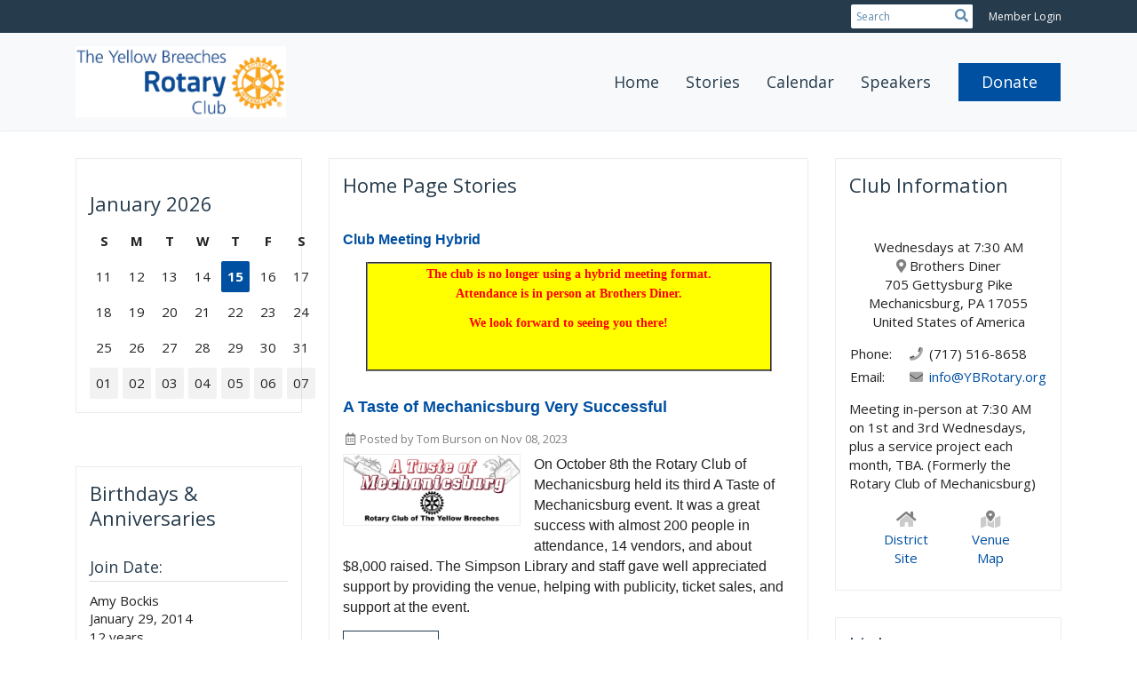

--- FILE ---
content_type: text/html
request_url: https://ybrotary.org/
body_size: 11941
content:
<!DOCTYPE html>
<html xmlns="http://www.w3.org/1999/xhtml" lang="en-us">


<head>
    <title>
    Home Page | The Yellow Breeches Rotary Club
</title>

<base href="https://ybrotary.org/" id="baseHref" />
<link rel="canonical" href="https://ybrotary.org" >
<meta charset="UTF-8">
<meta name="viewport" content="width=device-width, initial-scale=1">

<link href="https://globalassets.clubrunner.ca" rel="preconnect">
<link href="https://fonts.gstatic.com" rel="preconnect" crossorigin>
<link href="https://connect.facebook.net" rel="preconnect" crossorigin>
<link rel="shortcut icon" href='https://clubrunner.blob.core.windows.net/00000010918/Favicon/favicon.ico?time=639041368244687517' />
<link rel="apple-touch-icon" sizes="57x57" href='https://clubrunner.blob.core.windows.net/00000000000/macIcon.png' />
<link rel="apple-touch-icon" sizes="114x114" href='https://clubrunner.blob.core.windows.net/00000000000/macIcon.png' />
<link rel="apple-touch-icon" sizes="72x72" href='https://clubrunner.blob.core.windows.net/00000000000/macIcon.png' />
<link rel="apple-touch-icon" sizes="144x144" href='https://clubrunner.blob.core.windows.net/00000000000/macIcon.png' />
<meta name="keywords" content="Rotary Club Mechanicsburg
Service Volunteer Community
Yellow Breeches
">

    <script type="text/javascript" src="https://globalassets.clubrunner.ca/scripts/ajax/libs/jquery/3.5.1/jquery-3.5.1.min.js?_=639011444009302786"></script>
    <script type="text/javascript" src="https://globalassets.clubrunner.ca/scripts/jquery-migrate/jquery-migrate-3.3.2.min.js?_=639011444009302786"></script>
    <script type="text/javascript" src="https://globalassets.clubrunner.ca/scripts/maskedinput/1.4.1/jquery.maskedinput.min.js?_=639011444009302786"></script>
    <script type="text/javascript" src="https://globalassets.clubrunner.ca/scripts/ajax/libs/jqueryui/1.12.1/jquery-ui.min.js?_=639011444009302786"></script>
    <script type="text/javascript" src="https://globalassets.clubrunner.ca/scripts/ajax/jquery.validate/1.13.1/jquery.validate.min.js?_=639011444009302786"></script>
<script type="text/javascript" src="https://globalassets.clubrunner.ca/scripts/ajax/mvc/4.0/jquery.validate.unobtrusive.min.js?_=639011444009302786"></script>
<script type="text/javascript" src="https://globalassets.clubrunner.ca/scripts/ie7json.min.js?_=639011444009302786" defer></script>
<script type="text/javascript" src="https://globalassets.clubrunner.ca/scripts/lazyload/lazyimage.min.js?_=639011444009302786" async></script>
<script type="text/javascript" src="https://globalassets.clubrunner.ca/scripts/ajax/libs/jquery.imagesloaded/4.1.2/imagesloaded.pkgd.min.js?_=639011444009302786"></script>
<link type="text/css" rel="stylesheet" href="https://globalassets.clubrunner.ca/scripts/fontawesome/latest/all.min.css?_=639011444009302786" media="print" onload="this.media='all'" />
<link type="text/css" rel="stylesheet" href="https://globalassets.clubrunner.ca/css/jquery/ui/1.12.1/themes/smoothness/jquery-ui.min.css?_=639011444009302786" media="print" onload="this.media='all'" />
     <link type="text/css" rel="stylesheet" href="https://globalassets.clubrunner.ca/templates/Portal-B2/VisionFloating/S3-SteelBlueAzure.dev.min.css?_=639011444009302786" />
    <link type="text/css" rel="stylesheet" href="https://globalassets.clubrunner.ca/templates/Portal-B2/VisionFloating/VisionFloating-media.min.css?_=639011444009302786" media="print" onload="this.media='all'" />
        <link type="text/css" rel="stylesheet" href="https://clubrunner.blob.core.windows.net/00000010918/en-us/css/bannerfix.css" />
        <link type="text/css" rel="stylesheet" href="https://clubrunner.blob.core.windows.net/00000010918/en-us/css/storylist-thumbnail.css" />
    <script type="text/javascript" src="https://globalassets.clubrunner.ca/scripts/bootstrap/3.4.1/bootstrap.min.js?_=639011444009302786"></script>
<script type="text/javascript" src="https://globalassets.clubrunner.ca/scripts/bootstrap/custom/message.tooltip.progress.min.js?_=639011444009302786" async></script>
    <script type="text/javascript" src="https://globalassets.clubrunner.ca/scripts/forms/forms.v2.min.js?_=639011444009302786" defer></script>
<script type="text/javascript" src="https://globalassets.clubrunner.ca/scripts/navbar/navbar.all.min.js?_=639011444009302786" async></script>
<script type="text/javascript" src="https://globalassets.clubrunner.ca/scripts/back.top.min.js?_=639011444009302786" defer></script>

     <script charset="utf-8" src="https://cdn.iframe.ly/embed.js?key=a28323fa94041abe8f6ae06645b5c3e1"></script>




    <script type="text/plain" data-category="functionality">        
        var appInsights=window.appInsights||function(a){
            function b(a){c[a]=function(){var b=arguments;c.queue.push(function(){c[a].apply(c,b)})}}var c={config:a},d=document,e=window;setTimeout(function(){var b=d.createElement("script");b.src=a.url||"https://az416426.vo.msecnd.net/scripts/a/ai.0.js",d.getElementsByTagName("script")[0].parentNode.appendChild(b)});try{c.cookie=d.cookie}catch(a){}c.queue=[];for(var f=["Event","Exception","Metric","PageView","Trace","Dependency"];f.length;)b("track"+f.pop());if(b("setAuthenticatedUserContext"),b("clearAuthenticatedUserContext"),b("startTrackEvent"),b("stopTrackEvent"),b("startTrackPage"),b("stopTrackPage"),b("flush"),!a.disableExceptionTracking){f="onerror",b("_"+f);var g=e[f];e[f]=function(a,b,d,e,h){var i=g&&g(a,b,d,e,h);return!0!==i&&c["_"+f](a,b,d,e,h),i}}return c
        }({
            instrumentationKey: "a70b77a5-af81-485f-9e2b-986a6d0efdf2"
        });

        window.appInsights=appInsights,appInsights.queue&&0===appInsights.queue.length&&appInsights.trackPageView();
    </script>



            <script type="text/plain" data-category="analytics">
                //_gaq.push(['_setAccount', 'UA-20854735-16']);
                //_gaq.push(['_trackPageview']);
                
                var _gaq = _gaq || [];
                _gaq.push(['b._setAccount', 'G-0H8J12K2ER']);
                _gaq.push(['b._trackPageview']);
                $(function ()
                {
                    var ga = document.createElement('script');
                    ga.type = 'text/javascript';
                    ga.async = true;
                    ga.src = ('https:' == document.location.protocol ? 'https://ssl' : 'http://www') + '.google-analytics.com/ga.js';
                    var s = document.getElementsByTagName('script')[0];
                    s.parentNode.insertBefore(ga, s);
                });                
            </script>




    <link rel="stylesheet" href="https://globalassets.clubrunner.ca/scripts/cookieconsent-3.0.1/dist/cookieconsent.css?_=639011444009302786">

<script type="text/javascript" src='https://globalassets.clubrunner.ca/scripts/cookieconsent-3.0.1/dist/cookieconsent.umd.js?_=639011444009302786' async></script>

<script type="text/javascript">
    function clearAllCookies() {
        var cookies = document.cookie.split("; ");
        for (var c = 0; c < cookies.length; c++) {
            var d = window.location.hostname.split(".");
            while (d.length > 0) {
                var cookieBase = encodeURIComponent(cookies[c].split(";")[0].split("=")[0]) + '=; expires=Thu, 01-Jan-1970 00:00:01 GMT; domain=' + d.join('.') + ' ;path=';
                var p = location.pathname.split('/');
                document.cookie = cookieBase + '/';
                while (p.length > 0) {
                    document.cookie = cookieBase + p.join('/');
                    p.pop();
                };
                d.shift();
            }
        }
    }

    function getRootDomain() {
        const hostname = window.location.hostname;

        // Split the hostname into parts
        const parts = hostname.split('.').reverse();

        // If the hostname has at least two parts (e.g., "sub.example.com"),
        // return the top-level domain and the second-level domain
        if (parts.length >= 2) {
            let domain = parts[1] + '.' + parts[0]; // "example.com"

            // Handle cases with country code top-level domains (e.g., "example.co.uk")
            if (parts.length > 2 && parts[0].length === 2 && parts[1].length === 2) {
                domain = parts[2] + '.' + parts[1] + '.' + parts[0]; // "example.co.uk"
            }

            return domain;
        }

        // If the hostname doesn't have multiple parts, return it as is (e.g., "localhost")
        return hostname;
    }




            window.addEventListener("load", function () {
                // Check if the 'cc_cookie' exists
                if (!document.cookie.split(';').some((item) => item.trim().startsWith('cc_cookie'))) {
                    // Clear all cookies if 'cc_cookie' is not found
                    clearAllCookies();
                }


                CookieConsent.run({
                    guiOptions: {
                        consentModal: {
                            layout: 'box wide',
                            position: 'bottom left',
                            flipButtons: true,
                        }
                    },

                    cookie: {
                        name: 'cc_cookie',
                        domain: 'ybrotary.org' != '' ? 'ybrotary.org' : getRootDomain(),
                        path: '/',
                    },

                    onFirstConsent: onFirstConsent,
                    onConsent: onConsent,
                    onChange: onConsentChange,

                    revision: 0, // increment this number to force showing the consent modal again

                    categories: {
                        necessary: {
                            enabled: true,  // this category is enabled by default
                            readOnly: true  // this category cannot be disabled
                        },
                        functionality: {
                            enabled: false,    //To be in compliance we need to let the pre ticked off for non necessary cookies.
                            readOnly: false,
                            autoClear: {
                                cookies: [
                                    {
                                        name: 'ai_session',   // string: exact cookie name
                                    },
                                    {
                                        name: 'ai_session',   // string: exact cookie name
                                        domain: 'clubrunner.ca'
                                    },
                                    {
                                        name: 'ai_session',   // string: exact cookie name
                                        domain: 'membernova.com'
                                    },
                                    {
                                        name: 'ai_user',   // string: exact cookie name
                                    },
                                    {
                                        name: 'ai_user',   // string: exact cookie name
                                        domain: 'clubrunner.ca'
                                    },
                                    {
                                        name: 'ai_user',   // string: exact cookie name
                                        domain: 'membernova.com'
                                    },                                    
                                    {
                                        name: /^__unam/,   // regex: match all cookies starting with '_unam'                                        
                                    },
                                    {
                                        name: /^__unam/,   // regex: match all cookies starting with '_unam'
                                        domain: 'clubrunner.ca'
                                    },
                                    {
                                        name: /^__unam/,   // regex: match all cookies starting with '_unam'
                                        domain: 'membernova.com'
                                    },
                                ]
                            },
                        },
                        analytics: {
                            enabled: false,    //To be in compliance we need to let the pre ticked off for non necessary cookies.
                            //AutoClear just clear the cookies when user change the preferences, it doesnt control it automatically
                            autoClear: {
                                cookies: [
                                    // clear analytics cookies from top-level domain
                                    {
                                        name: /^_ga/,   // regex: match all cookies starting with '_ga'
                                        domain: 'clubrunner.ca'
                                    },
                                    {
                                        name: '_gid',   // string: exact cookie name
                                        domain: 'clubrunner.ca'
                                    },
                                    {
                                        name: /^_ga/,   // regex: match all cookies starting with '_ga'
                                        domain: 'membernova.com'
                                    },
                                    {
                                        name: '_gid',   // string: exact cookie name
                                        domain: 'membernova.com'
                                    },
                                    // clear analytics cookies from current subdomain
                                    {
                                        name: /^_ga/,   // regex: match all cookies starting with '_ga'                                        
                                    },
                                    {
                                        name: '_gid',   // string: exact cookie name                                        
                                    },
                                ]
                            },                           
                        },
                        advertising: {
                            enabled: false, //To be in compliance we need to let the pre ticked off for non necessary cookies.
                            readOnly: false
                        }
                    },

                    language: {
                        default: 'en',
                        translations: {
                            en: {
                                consentModal: {
                                    title: 'We Use Cookies',
                                    description: "We use cookies to improve your browsing experience, secure our platform, and analyze our traffic. For more information about what cookies we use and how, please review our <a href='http://ybrotary.org/cookie-policy'>Cookie Policy</a>. <br> {{revisionMessage}}",
                                    revisionMessage: 'We have updated our cookie policy. Please review the changes before continuing.', //This message will be shown when the revision is increased and the modal is displayed again
                                    acceptAllBtn: 'Accept All',
                                    acceptNecessaryBtn: 'Reject All',
                                    showPreferencesBtn: 'Manage Preferences',
                                    footer: `
                                        <a href='http://ybrotary.org/privacy-policy'>Privacy Statement</a>
                                        <a href='http://ybrotary.org/cookie-policy'>Cookie Policy</a>
                                    `
                                },
                                preferencesModal: {
                                    title: 'Manage Cookie Preferences',                                    
                                    acceptAllBtn: 'Accept All',
                                    acceptNecessaryBtn: 'Reject All',
                                    savePreferencesBtn: 'Save Preferences',
                                    closeIconLabel: 'Close',
                                    sections: [
                                        {
                                            title: 'Cookie Usage',
                                            description: 'We use cookies to optimize your experience, personalize content, and gather data to improve performance.'
                                        },
                                        {
                                            title: 'Strictly Necessary Cookies',
                                            description: 'These cookies are essential for the proper functioning of the website and cannot be disabled.',                                            
                                            linkedCategory: 'necessary'
                                        },
                                        {
                                            title: 'Functionality Cookies',
                                            description: 'These cookies collect information to enable enhanced functionality and personalization on our website. Without them, some or all services may not function properly. All of the data is anonymized and cannot be used to identify you.',
                                            linkedCategory: 'functionality'
                                        },
                                        {
                                            title: 'Performance &amp; Analytics Cookies',
                                            description: 'These cookies collect information about how you use our website so that we may improve the performance and track engagement. All of the data is anonymized and cannot be used to identify you.',
                                            linkedCategory: 'analytics'
                                        },
                                        {
                                            title: 'Advertisement Cookies',
                                            description: 'These cookies are used to provide visitors with customized advertisements based on the pages you visited previously and to analyze the effectiveness of the ad campaigns.',
                                            linkedCategory: 'advertising'
                                        },
                                        {
                                            title: 'Understanding Your Cookie Preferences',
                                            description: "If you have questions about your options or you need more information, please visit our <a href='http://ybrotary.org/cookie-policy'>Cookie Policy</a>."
                                        }
                                    ]
                                }
                            }
                        }
                    }
                });

            });

            function onFirstConsent() {                
                updateGtmGaConsent();
                updateUserConsent();
            }

            function onConsentChange() {                
                updateGtmGaConsent();
                updateUserConsent();
            }

            function onConsent() {
                //Attention this function is triggered every page load, if you want to get the consent when the user accept or revoked the cookies you have to use onConsentChange                
            }

            function updateGtmGaConsent() {               
                //TODO: Implement the logic to update the google tag manager consent

                //This was a test but it's not working 
                // let preferences = {
                //     analytics_storage: "denied",
                //     ad_storage: "denied",
                //     ad_user_data: "denied",
                //     ad_personalization: "denied"
                // };


                // CookieConsent.getUserPreferences().acceptedCategories.forEach(category => {
                //     if (category === 'analytics') {
                //         preferences.analytics_storage = "granted";
                //     }
                //     if (category === 'advertising') {
                //         preferences.ad_storage = "granted";
                //         preferences.ad_user_data = "granted";
                //         preferences.ad_personalization = "granted";
                //     }
                // });

                // if (preferences) {
                //     setTimeout(function () {
                        
                //         window.dataLayer = window.dataLayer || [];

                //         function gtag() {
                //             window.dataLayer.push(arguments);
                //         }

                //         gtag("consent", "update", preferences);

                //         console.log("gtag sent!");

                //         setTimeout(function () {
                //             window.location.reload();
                //         }, 1000);

                //     }, 1000);                 
                // }
            }

            function updateUserConsent(cookieConsent) {
                // Retrieve all the fields
                const cookie = CookieConsent.getCookie();
                const preferences = CookieConsent.getUserPreferences();

                // Prepare the content
                const userConsent = {
                    consentId: cookie.consentId,
                    revision: cookie.revision,
                    acceptType: preferences.acceptType,
                    acceptedCategories: preferences.acceptedCategories,
                    rejectedCategories: preferences.rejectedCategories
                };

                // Send the data to backend                
                fetch('/10918/cookie-policy/log', {
                    method: 'POST',
                    headers: {
                        'Content-Type': 'application/json'
                    },
                    body: JSON.stringify(userConsent)
                });

            }
        </script>

    
</head>

<body id="bodyContent">
    

    
<div id="fb-root"></div>

    <script>
              document.addEventListener('DOMContentLoaded', function () 
              {
                  document.querySelectorAll('fb\\:like, .fb-like, .fb_iframe_widget').forEach(el => el.style.display = 'none');
              });
    </script>
    <script type="text/plain" data-category="functionality">
        (function (d, s, id) {
        var js, fjs = d.getElementsByTagName(s)[0];
        if (d.getElementById(id)) return;
        js = d.createElement(s); js.id = id;
        js.src = "https://connect.facebook.net/en_US/all.js#xfbml=1";
        fjs.parentNode.insertBefore(js, fjs);
        } (document, 'script', 'facebook-jssdk'));
    </script>


        <div class="navbar-fixed-top float-menu">

            

    <div class="login-band">
        <div class="container">
            <div class="loginbar">
                


                <div class="login-area">
                    
    <div class="input-group search-bar">
        <span class="input-group-addon">
            <a onclick="doSearch()"><i class="fas fa-search"></i></a>
        </span>
        <input id="searchString" type="search" class="field-control search-string" placeholder="Search" aria-label="search">
        
    </div><!-- /input-group -->

<div class='loginArea2'>
    <div class="loginArea3">

            <span class="logout-link">
                <a href="https://portal.clubrunner.ca/10918/User/Login?OriginalUrl=zmO8jZrdknXBt0O/lPN2CT1rBzoL4uBU3cmj+4+v63N7iJBmgLL90n3zoLsvzPOP">Member Login</a>
            </span>
    </div>
</div>

<script type="text/javascript">

    $(function () {
        $("#searchString").keyup(function (event) {
            if (event.keyCode == 13) {
                doSearch();
            }
        });
    });


    function doSearch() {
        var searchString = $("#searchString").val();

        searchString = replaceAll(searchString, ".", "-~0-");
        searchString = replaceAll(searchString, "%", "-~1-");
        searchString = replaceAll(searchString, "?", "-~2-");
        searchString = replaceAll(searchString, ":", "-~3-");
        searchString = replaceAll(searchString, "/", "-~4-");
        searchString = replaceAll(searchString, "+", "-~5-");
        searchString = replaceAll(searchString, "*", "-~6-");
        searchString = replaceAll(searchString, "&", "-~7-");
        searchString = replaceAll(searchString, "\"", "-~8-");

        searchString = encodeURIComponent(searchString);
        console.log(searchString);
        var redirectUrl = $('#baseHref').attr("href") + "Search/" + searchString;

        console.log(redirectUrl);

        window.location.href = redirectUrl;
    }

    //	function replaceAll(str, find, replace) {
    //	    return str.replace(new RegExp(find, 'g'), replace);
    //	}

    function replaceAll(str, search, replacement) {
        return str.split(search).join(replacement);
    };

    // Search focus
    $('#searchString').on('focus', function () {
        $('.input-group-addon').addClass('focus');
        $(this).addClass('active');
    });

    $('#searchString').on('focusout', function () {
        $('.input-group-addon').removeClass('focus');
    });
</script>

                </div>

            </div>
        </div>
    </div>

<div id="TraceInfo">
    
</div>
            
                
                    


<nav class="navbar navbar-default" aria-label="page navigation">
    <div class="container float-menu-vertical-align">
        <div class="navbar-header">
            <button type="button" class="navbar-toggle" data-toggle="collapse" data-target="#navbar" aria-expanded="false" aria-controls="navbar">
                <span class="sr-only">Toggle navigation</span>
                <span class="icon-bar"></span>
                <span class="icon-bar"></span>
                <span class="icon-bar"></span>
            </button>
                <a href="" class="navbar-brand" tabindex="-1">
                            <img src="https://clubrunner.blob.core.windows.net/00000010918/ThemeLogos/en-us/LightBG_the-yellow-breeches-club-logo-2-line.jpg" alt="Yellow Breeches logo" role="img" />
                </a>
        </div>
        <div class="navbar-collapse collapse" id="navbar" aria-expanded="true">
            <ul class="nav navbar-nav">
                <li class=""><a href=" " target="_self" title="Home" class="" tabindex="0">Home</a></li><li class=""><a href="stories" target="_self" title="" class="" tabindex="0">Stories</a></li><li class=""><a href="events/calendar" target="_self" title="Calendar" class="" tabindex="0">Calendar</a></li><li class=""><a href="speakers" target="_self" title="Speakers" class="" tabindex="0">Speakers</a></li><li class=""><a href="https://www.tfec.org/funds/rotary-club-of-mechanicsburg-charitable-fund/" target="_blank" title="" class="menu-item menu-item-primary" tabindex="0">Donate</a></li>
            </ul>
        </div>
    </div>
</nav>
                

        </div>
    <main class="main-content-wrapper homepage custom-home-page">
        <div class="content-wrapper">
            
        </div>
        


<div class="HomeContentWrapper">
    
<script type="text/javascript" src="https://globalassets.clubrunner.ca/scripts/uiblock/jquery.blockUI.min.js?_=639011444009302786" async></script>

<div style="display: none;" id="blockUiMessage">
    <div id="bulletinPublishing2"><i class="fas fa-spinner fa-spin"></i></div>
</div>

<script type="text/javascript">
    // Prevent multiple submit
    var canBlock = true;
    $(function ()
    {
        $('form').submit(function()
        {
            // Don't block UI on CkEditor5 EmbedMedia form submit.
            if (this.classList.contains('ck-media-form')) {
                return;
            }
            if (!canBlock)
            {
                return true;
            }
            else
                if ($("form").valid())
                {
                    blockUi();
                    return true;
                }
                else
                {
                    return false;
                }
        });
    });


    function blockUi()
    {
        $.blockUI(
            {
                theme: true,
                title: '',
                message: $("#blockUiMessage"),
                baseZ: 2000,
                draggable: false,
                onBlock: function() {
					$(".blockPage").addClass( "" )
				}

            });
    }

    function unBlockUi()
    {
        $.unblockUI();

    }


    function setNoBlock(){
        canBlock = false;
    }

    function setBlock() {
        canBlock = true;
    }
</script>
		<div class="ThreeColumns">
    <div class="leftColumn">
        <section class="PageWidget" style="">
    <div class="boxContainer1 padding">
        <div class="boxContainer2">
            <div class="MainWidgetWrapper minicalendar">
                <div class="boxContentCon1 " style="border-left-style: solid;border-left-width: 1px;border-right-style: solid;border-right-width: 1px;border-bottom-style: solid;border-bottom-width: 1px;border-top-style: solid;border-top-width: 1px;">
                    <div style="">
                        <div class="WidgetWrapper">
                            <div id="divCalendarWrap" class="events-calendar" style="display: inherit">
        <h3>January 2026</h3>
	    <div class="mini-calendar">
            <!-- Day headers -->
		 <div class="mini-calendar__day mini-calendar__day--name">S</div>
	

		 <div class="mini-calendar__day mini-calendar__day--name">M</div>
	

		 <div class="mini-calendar__day mini-calendar__day--name">T</div>
	

		 <div class="mini-calendar__day mini-calendar__day--name">W</div>
	

		 <div class="mini-calendar__day mini-calendar__day--name">T</div>
	

		 <div class="mini-calendar__day mini-calendar__day--name">F</div>
	

		 <div class="mini-calendar__day mini-calendar__day--name">S</div>
	

            <!-- Days -->
		 <div class="mini-calendar__day ">11</div>
	

		 <div class="mini-calendar__day ">12</div>
	

		 <div class="mini-calendar__day ">13</div>
	

		 <div class="mini-calendar__day ">14</div>
	

		 <div class="mini-calendar__day mini-calendar__day--today">15</div>
	

		 <div class="mini-calendar__day ">16</div>
	

		 <div class="mini-calendar__day ">17</div>
	

		 <div class="mini-calendar__day ">18</div>
	

		 <div class="mini-calendar__day ">19</div>
	

		 <div class="mini-calendar__day ">20</div>
	

		 <div class="mini-calendar__day ">21</div>
	

		 <div class="mini-calendar__day ">22</div>
	

		 <div class="mini-calendar__day ">23</div>
	

		 <div class="mini-calendar__day ">24</div>
	

		 <div class="mini-calendar__day ">25</div>
	

		 <div class="mini-calendar__day ">26</div>
	

		 <div class="mini-calendar__day ">27</div>
	

		 <div class="mini-calendar__day ">28</div>
	

		 <div class="mini-calendar__day ">29</div>
	

		 <div class="mini-calendar__day ">30</div>
	

		 <div class="mini-calendar__day ">31</div>
	

		 <div class="mini-calendar__day mini-calendar__day--outside-month">01</div>
	

		 <div class="mini-calendar__day mini-calendar__day--outside-month">02</div>
	

		 <div class="mini-calendar__day mini-calendar__day--outside-month">03</div>
	

		 <div class="mini-calendar__day mini-calendar__day--outside-month">04</div>
	

		 <div class="mini-calendar__day mini-calendar__day--outside-month">05</div>
	

		 <div class="mini-calendar__day mini-calendar__day--outside-month">06</div>
	

		 <div class="mini-calendar__day mini-calendar__day--outside-month">07</div>
	

        </div>
</div>

                        </div>
                    </div>
                </div>
            </div>
        </div>
    </div>
</section><section class="PageWidget" style="">
    <div class="boxContainer1">
        <div class="boxContainer2">
            <div class="MainWidgetWrapper">
                    <div class="boxHeaderContainer1 " style="">  
                        <div class="boxHeaderContainer2" style="">
                            <div class="h2 widget-title" style=""> Birthdays & Anniversaries</div>
                        </div>
                    </div>
                <div class="boxContentCon1 " style="">
                    <div style="">
                        <div class="WidgetWrapper">
                            



    <div class="BirthdayGroupName">
        <span class="birthdayTitle">Join Date:</span>
    </div>
	<ul class="birthdayList">
		<li>
			<div class="memberfullName">Amy Bockis</div>
            <div class="memberDate">January 29, 2014</div>
            <div class="numberofYears">12 years</div>
		</li>
	</ul>

                        </div>
                    </div>
                </div>
            </div>
        </div>
    </div>
</section>
    </div>
    <div class="middleColumn">
        <section class="PageWidget" style="">
    <div class="boxContainer1">
        <div class="boxContainer2">
            <div class="MainWidgetWrapper story">
                    <div class="boxHeaderContainer1 " style="">  
                        <div class="boxHeaderContainer2" style="">
                            <div class="h2 widget-title" style=""> Home Page Stories</div>
                        </div>
                    </div>
                <div class="boxContentCon1 " style="">
                    <div style="">
                        <div class="WidgetWrapper">
                                    <article class="storyItemContainer1 firstItem">
            <div class="storyItemContainer2">
                <div class="storyItemContainer3">
                        <div class="storyHeader " style="">
                            <a href="Stories/club-meeting-hybrid"
                               style="
                        
                         "><span style="font-family:arial black,helvetica,sans-serif; font-size:16px">Club Meeting Hybrid</span></a>
                    </div>

                    <div class="storyDateAuthor">
                    </div>

                    <div class="storyBody">
                        <div class="storyBrief">
<table align="center" border="2" cellpadding="2" cellspacing="2" style="width:90%"><tbody><tr><td style="text-align: center; vertical-align: top; background-color: rgb(255, 255, 0);"><p align="center"><font color="#ff0000" face="comic sans ms, cursive"><strong style="font-size:14px">The club is no longer using a</strong><strong style="font-size:14px">&nbsp;hybrid meeting format.</strong><br /><strong style="font-size:14px">Attendance is&nbsp;</strong><span style="font-size:14px"><strong>in person</strong></span><strong style="font-size:14px">&nbsp;at Brothers Diner.</strong></font></p><p align="center"><font color="#ff0000" face="comic sans ms, cursive"><strong style="font-size:14px">We look forward to seeing you there!</strong></font></p><p align="center">&nbsp;</p></td></tr></tbody></table>                        </div>

                    </div>

                </div>
            </div>
        </article>
        <article class="storyItemaltContainer1">
            <div class="storyItemaltContainer2">
                <div class="storyItemaltContainer3">
                        <div class="storyHeader " style="">
                            <a href="Stories/a-taste-of-mechanicsburg-very-successful-1"
                               style="
                        
                         "><strong><span style="font-size:18px"><span style="font-family:arial,helvetica,sans-serif">A Taste of Mechanicsburg Very Successful</span></span></strong></a>
                    </div>

                    <div class="storyDateAuthor">
                            <div class="story-date-author">
                                <i class="far fa-calendar-alt fa-fw" aria-hidden="true"></i>
Posted by Tom Burson on Nov 08, 2023                            </div>
                    </div>

                    <div class="storyBody">
                            <div class="storyImage">
                                <a href="Stories/a-taste-of-mechanicsburg-very-successful-1"><span class="lazy-container"><img alt="" class="lazy-img" data-src="https://clubrunner.blob.core.windows.net/00000010918/thumb/Images/Logos/A-Taste-of-Mechanicsburg-logo-color1-YBRC.png" loading="lazy" src="https://clubrunner.blob.core.windows.net/00000010918/tiny/Images/Logos/A-Taste-of-Mechanicsburg-logo-color1-YBRC.png?_=638555537506481962" style="float:left;" title="" width="450px;"></img></span><span class="sr-only">A Taste of Mechanicsburg Very Successful</span></a>
                            </div>
                        <div class="storyBrief">
<div><span style="font-size:16px"><span style="font-family:arial,helvetica,sans-serif">On October 8th&nbsp;the Rotary Club of Mechanicsburg held its third A Taste of Mechanicsburg event. It was a great success with almost 200 people in attendance, 14&nbsp;vendors, and about $8,000 raised. The Simpson Library and staff gave well appreciated support by providing the venue, helping with publicity, ticket sales, and support at the event.</span></span></div>
                                        <div class="readMore">
                                            <a href="Stories/a-taste-of-mechanicsburg-very-successful-1">Read more...</a>
                                        </div>
                                                            </div>

                    </div>

                </div>
            </div>
        </article>
        <article class="storyItemContainer1">
            <div class="storyItemContainer2">
                <div class="storyItemContainer3">
                        <div class="storyHeader " style="">
                            <a href="Stories/seith-arbogast-receives-paul-harris-fellow-awards"
                               style="
                        
                         "><strong style="display:inline !important; font-size:14px">Seith Arbogast Receives Paul Harris Fellow Awards</strong></a>
                    </div>

                    <div class="storyDateAuthor">
                            <div class="story-date-author">
                                <i class="far fa-calendar-alt fa-fw" aria-hidden="true"></i>
Posted by Tom Burson on Sep 20, 2023                            </div>
                    </div>

                    <div class="storyBody">
                            <div class="storyImage">
                                <a href="Stories/seith-arbogast-receives-paul-harris-fellow-awards"><span class="lazy-container"><img alt="" class="lazy-img" data-src="https://clubrunner.blob.core.windows.net/00000010918/thumb/Images/Other/2023-09-20-Seith-Arbogast-PHF.jpg" loading="lazy" src="https://clubrunner.blob.core.windows.net/00000010918/tiny/Images/Other/2023-09-20-Seith-Arbogast-PHF.jpg?_=638555537506483175" style="float:left;" title="" width="450px;"></img></span><span class="sr-only">Seith Arbogast Receives Paul Harris Fellow Awards</span></a>
                            </div>
                        <div class="storyBrief">
<div><font face="arial, helvetica, sans-serif">On September 20th Club Foundation Chair, John Petrie,&nbsp;presented a Paul Harris Fellowship awards to Seth&nbsp;Arbogast.</font></div>
                                        <div class="readMore">
                                            <a href="Stories/seith-arbogast-receives-paul-harris-fellow-awards">Read more...</a>
                                        </div>
                                                            </div>

                    </div>

                </div>
            </div>
        </article>
        <article class="storyItemaltContainer1">
            <div class="storyItemaltContainer2">
                <div class="storyItemaltContainer3">
                        <div class="storyHeader " style="">
                            <a href="Stories/presentation-from-youth-exchange-student"
                               style="
                        
                         "><span style="color:inherit; display:inline !important"><strong style="font-family:arial,helvetica,sans-serif; font-size:16px; font-weight:bold">Presentation from Youth Exchange Student</strong></span></a>
                    </div>

                    <div class="storyDateAuthor">
                            <div class="story-date-author">
                                <i class="far fa-calendar-alt fa-fw" aria-hidden="true"></i>
Posted by Tom Burson on Sep 08, 2023                            </div>
                    </div>

                    <div class="storyBody">
                            <div class="storyImage">
                                <a href="Stories/presentation-from-youth-exchange-student"><span class="lazy-container"><img alt="" class="lazy-img" data-src="https://clubrunner.blob.core.windows.net/00000010918/thumb/Images/Students-Scholarships/2023-09-06-Amy-and-Exchange-Student--Jess-Miller.jpg" loading="lazy" src="https://clubrunner.blob.core.windows.net/00000010918/tiny/Images/Students-Scholarships/2023-09-06-Amy-and-Exchange-Student--Jess-Miller.jpg?_=638555537506483551" style="float:left;" title="" width="450px;"></img></span><span class="sr-only">Presentation from Youth Exchange Student</span></a>
                            </div>
                        <div class="storyBrief">
<div><div><span style="font-size:16px"><font color="#000000" face="arial, helvetica, sans-serif">The Yellow Breeches Rotary Club received a very interesting presentation from Rotary Youth Exchange Student, Jessica 'Jess' Miller, at the club meeting on September 6, 2023.</font></span></div></div>
                                        <div class="readMore">
                                            <a href="Stories/presentation-from-youth-exchange-student">Read more...</a>
                                        </div>
                                                            </div>

                    </div>

                </div>
            </div>
        </article>
        <article class="storyItemContainer1">
            <div class="storyItemContainer2">
                <div class="storyItemContainer3">
                        <div class="storyHeader " style="">
                            <a href="Stories/club-presents-two-paul-harris-fellow-awards"
                               style="
                        
                         "><strong style="display:inline !important; font-size:14px">Club Presents Two Paul Harris Fellow Awards</strong></a>
                    </div>

                    <div class="storyDateAuthor">
                            <div class="story-date-author">
                                <i class="far fa-calendar-alt fa-fw" aria-hidden="true"></i>
Posted by Tom Burson on Sep 08, 2023                            </div>
                    </div>

                    <div class="storyBody">
                            <div class="storyImage">
                                <a href="Stories/club-presents-two-paul-harris-fellow-awards"><span class="lazy-container"><img alt="" class="lazy-img" data-src="https://clubrunner.blob.core.windows.net/00000010918/thumb/Images/Other/2023-09-06-Elliot-PHF-3--Westby-PHF-4.jpg" loading="lazy" src="https://clubrunner.blob.core.windows.net/00000010918/tiny/Images/Other/2023-09-06-Elliot-PHF-3--Westby-PHF-4.jpg?_=638555537506483903" style="float:left;" title="" width="450px;"></img></span><span class="sr-only">Club Presents Two Paul Harris Fellow Awards</span></a>
                            </div>
                        <div class="storyBrief">
<div><span style="font-size:16px"><span style="font-family:arial,helvetica,sans-serif">On September 6th Club Foundation Chair, John Petrie,&nbsp;presented two Paul Harris Fellowship awards to club members.</span></span></div>
                                        <div class="readMore">
                                            <a href="Stories/club-presents-two-paul-harris-fellow-awards">Read more...</a>
                                        </div>
                                                            </div>

                    </div>

                </div>
            </div>
        </article>
        <article class="storyItemaltContainer1 lastItem">
            <div class="storyItemaltContainer2">
                <div class="storyItemaltContainer3">
                        <div class="storyHeader " style="">
                            <a href="Stories/pres.-jolene-honored-at-club-event"
                               style="
                        
                         "><strong style="font-family:arial,helvetica,sans-serif; font-size:18px; font-weight:bold">Pres. Jolene Honored at Club Event</strong></a>
                    </div>

                    <div class="storyDateAuthor">
                            <div class="story-date-author">
                                <i class="far fa-calendar-alt fa-fw" aria-hidden="true"></i>
Posted by Tom Burson on Jul 03, 2023                            </div>
                    </div>

                    <div class="storyBody">
                            <div class="storyImage">
                                <a href="Stories/pres.-jolene-honored-at-club-event"><span class="lazy-container"><img alt="" class="lazy-img" data-src="https://clubrunner.blob.core.windows.net/00000010918/thumb/Images/Meetings/2023-06-28-PE-Amy-presents-Pres-Jolene.jpg" loading="lazy" src="https://clubrunner.blob.core.windows.net/00000010918/tiny/Images/Meetings/2023-06-28-PE-Amy-presents-Pres-Jolene.jpg?_=638555537506484200" style="float:left;" title="" width="371px;"></img></span><span class="sr-only">Pres. Jolene Honored at Club Event</span></a>
                            </div>
                        <div class="storyBrief">
<div><div><span style="font-size:16px"><span style="font-family:arial,helvetica,sans-serif"><font color="#000000">Outgoing President Jolene was honored at the end-of-year Club event held on June 28th at&nbsp;</font>Hellenic Kouzina.</span></span></div></div>
                                        <div class="readMore">
                                            <a href="Stories/pres.-jolene-honored-at-club-event">Read more...</a>
                                        </div>
                                                            </div>

                    </div>

                </div>
            </div>
        </article>


                        </div>
                    </div>
                </div>
            </div>
        </div>
    </div>
</section><div class="PageWidget" style="    ">
        <div class="boxContainer1 "><div class="boxContainer2"><div class="boxContainer3">
    <div class="MainWidgetWrapper photo-album">
                    <div class="boxHeaderContainer1 " style="">
                    <div class="boxHeaderContainer2" style="">
                        <div style="" class="h2 widget-title"> Photo Albums</div>
                    </div>
                    </div>
                            <div class="boxContentCon1 " style=" ">
              <div style="">
                    <div class="WidgetWrapper">
                        

                
        <div class="photo-albumItemContainer1 firstItem">
            <div class="photo-albumItemContainer2">
                <div class="photo-albumItemContainer3 test123">
                    <a href="PhotoAlbums/mechanicsburg-halloween-parade-2019" style=""><div><strong><span style="font-size:14px;">Mechanicsburg Halloween Parade 2019</span></strong></div></a>

                </div>
            </div>
        </div>                   
        <div class="photo-albumItemaltContainer1">
            <div class="photo-albumItemaltContainer2">
                <div class="photo-albumItemaltContainer3 test123">
                    <a href="PhotoAlbums/mechanicsburg-halloween-parade-2016" style=""><div><strong><span style="font-size:14px;">Mechanicsburg Halloween Parade 2016</span></strong></div></a>

                </div>
            </div>
        </div>                   
        <div class="photo-albumItemContainer1">
            <div class="photo-albumItemContainer2">
                <div class="photo-albumItemContainer3 test123">
                    <a href="PhotoAlbums/mechanicsburg-halloween-parade-2015" style=""><div><strong><span style="font-size:14px;">Mechanicsburg Halloween Parade 2015</span></strong></div></a>

                </div>
            </div>
        </div>                   
        <div class="photo-albumItemaltContainer1 lastItem">
            <div class="photo-albumItemaltContainer2">
                <div class="photo-albumItemaltContainer3 test123">
                    <a href="PhotoAlbums/mechanicsburg-halloween-parade-2014" style=""><div><strong><span style="font-size:14px;">Mechanicsburg Halloween Parade 2014</span></strong></div></a>

                </div>
            </div>
        </div>                   

                    </div>
                </div>
        </div>
    </div></div></div></div>
</div>
<div class="clearboth2">&nbsp;</div>
    </div>
    <div class="rightColumn">
        <section class="PageWidget" style="">
    <div class="boxContainer1">
        <div class="boxContainer2">
            <div class="MainWidgetWrapper ClubInfo">
                    <div class="boxHeaderContainer1 " style="">  
                        <div class="boxHeaderContainer2" style="">
                            <div class="h2 widget-title" style=""> Club Information</div>
                        </div>
                    </div>
                <div class="boxContentCon1 " style="">
                    <div style="">
                        <div class="WidgetWrapper">
                            <div class="clubinfo-container">
    <div class="clubinfo-header">
        <div class="text-size-h2 text-primary club-greeting themeColorDark "></div>
    </div>
    <div class="clubinfo-row MainSection2">
        <div class="clubinfo-block clubinfo-contact MainSection has-comments">
            <div class="clubinfo-row">
                <div class="clubinfo-img">
                    <div class="clubImage" style="display:none;">
                        <span class="lazy-container"><img alt="Yellow Breeches" src="https://clubrunner.blob.core.windows.net/00000010918/thumb/ClubLogo/clublogo.png?_=638651378407609515" class="clubImage lazy-img" loading="lazy" /></span>
                    </div>
                </div>
                <div class="clubinfo-section clubinfo-location has-clubimg">
                    <div class="club-moto" style="display:none;">
                        <h3 class="club-moto-title themeColorDark">Service Above Self</h3>
                    </div>
                    <div class="club-block-address">
                        <div class="meeting-title">We meet In Person</div>
                        <div class="club-meeting-datetime">
                            Wednesdays at 7:30 AM
                        </div>
                        <div class="club-meeting-place">
                            <i class="fas fa-map-marker-alt location-icon"></i> Brothers Diner
                        </div>
                        <div class="club-address">
                            705 Gettysburg Pike<br />
Mechanicsburg, PA&nbsp;17055	<br />United States of America<br />

                        </div>
                    </div>
                </div>
                <div class="clubinfo-section clubinfo-contact">
                    <div class="club-block-contact">
                        <div>
                                <div class="club-phone club-contact">
                                    <div class="club-phone-label">Phone:</div>
                                    <div class="club-phone-data"><i class="fad fa-fw fa-phone contact-icon"></i> 			 (717) 516-8658
</div>
                                </div>

                                <div class="club-email club-contact">
                                    <div class="club-email-label">Email:</div>
                                    <div class="club-email-data"><i class="fad fa-fw fa-envelope contact-icon"></i> <a href="mailto:info@YBRotary.org" target="_top">info@YBRotary.org</a></div>
                                </div>
                        </div>
                    </div>
                </div>
            </div>
        </div>
        <div class="clubinfo-block clubinfo-message">
            <div class="meeting-details-info">
                <div class="meeting-details-block">
                        <div class="meeting-message">Meeting in-person at 7:30 AM on 1st and 3rd Wednesdays, plus a service project each month, TBA.

(Formerly the Rotary Club of Mechanicsburg)</div>
                </div>
	        </div>
        </div>
    </div>
    <div class="clubinfo-row">
        <div class="clubinfo-icon-block clubinfo-column-2">
                <div class="DistrictSiteIcon icon-item">
                    <a href="http://portal.clubrunner.ca/60489" target="_blank" style="">
                        <div class="clubinfo-icon">
                            <i class="fad fa-home fa-fw info-icon"></i>
                        </div>
                        <div class="clubinfo-text">
                            District Site
                        </div>
                    </a>
                </div>
                <div class="VenueMap icon-item">
                    <a href="https://maps.google.com/maps?q=40.16589,-76.99952&amp;z=15" target="_blank" style="">
                        <div class="clubinfo-icon">
                            <i class="fad fa-map-marked-alt fa-fw info-icon"></i>
                        </div>
                        <div class="clubinfo-text">
                            Venue Map
                        </div>
                    </a>
                </div>
        </div>
    </div>
</div>

                        </div>
                    </div>
                </div>
            </div>
        </div>
    </div>
</section><section class="PageWidget" style="">
    <div class="boxContainer1">
        <div class="boxContainer2">
            <div class="MainWidgetWrapper dynamicnavigation">
                    <div class="boxHeaderContainer1 " style="">  
                        <div class="boxHeaderContainer2" style="">
                            <div class="h2 widget-title" style=""> Links</div>
                        </div>
                    </div>
                <div class="boxContentCon1 " style="">
                    <div style="">
                        <div class="WidgetWrapper">
                                                <div class="DynamicNavigationLinks">
                        <div class="linkItemContainer1 firstItem">
                            <div class="linkItemContainer2">
                                <div class="linkItemContainer3">
                                        <a href="http://Rotary.org" style=""
                                        target="_blank">Rotary International</a>
                                </div>
                            </div>
                        </div>
                    </div>
                    <div class="DynamicNavigationLinks">
                        <div class="linkItemaltContainer1">
                            <div class="linkItemaltContainer2">
                                <div class="linkItemaltContainer3">
                                        <a href="http://Rotary7390.org" style=""
                                        target="_blank">Rotary District 7390</a>
                                </div>
                            </div>
                        </div>
                    </div>
                    <div class="DynamicNavigationLinks">
                        <div class="linkItemContainer1 lastItem">
                            <div class="linkItemContainer2">
                                <div class="linkItemContainer3">
                                        <a href="https://www.facebook.com/YBRotary/?fref=ts&filter=3" 
                                        target="_blank">
                                        <img src="https://clubrunner.blob.core.windows.net/00000010918/Images/Other/facebook_logo_sm.jpg" style="border:0;margin:0 0 0 0;padding: 0 0 0 0;" alt="link" class="DynamicNavigationImg" /></a>
                                </div>
                            </div>
                        </div>
                    </div>

                        </div>
                    </div>
                </div>
            </div>
        </div>
    </div>
</section><section class="PageWidget" style="">
    <div class="boxContainer1">
        <div class="boxContainer2">
            <div class="MainWidgetWrapper link">
                    <div class="boxHeaderContainer1 " style="">  
                        <div class="boxHeaderContainer2" style="">
                            <div class="h2 widget-title" style=""> Download Files</div>
                        </div>
                    </div>
                <div class="boxContentCon1 " style="">
                    <div style="">
                        <div class="WidgetWrapper">
                                       



                
        <div class="download-fileItemContainer1 firstItem">
            <div class="download-fileItemContainer2">
                <div class="download-fileItemContainer3">
                <a href="https://clubrunner.blob.core.windows.net/00000010918/en-us/files/homepage/member-assignment-matrix-2023-24/rotary-assignments-2023-2024.pdf" style="">Member Assignment Matrix 2023-24</a>
                </div>
            </div>
        </div>                      
        <div class="download-fileItemaltContainer1">
            <div class="download-fileItemaltContainer2">
                <div class="download-fileItemaltContainer3">
                <a href="https://clubrunner.blob.core.windows.net/00000010918/en-us/files/homepage/a-taste-of-mechanicsburg-booklet-2023/Booklet-spread-2023.pdf" style="">A Taste of Mechanicsburg booklet 2023</a>
                </div>
            </div>
        </div>                      
        <div class="download-fileItemContainer1">
            <div class="download-fileItemContainer2">
                <div class="download-fileItemContainer3">
                <a href="https://clubrunner.blob.core.windows.net/00000010918/en-us/files/homepage/past-presidents-dgs/Past-Presidents-DGs.pdf" style="">Past Presidents & DGs</a>
                </div>
            </div>
        </div>                      
        <div class="download-fileItemaltContainer1 lastItem">
            <div class="download-fileItemaltContainer2">
                <div class="download-fileItemaltContainer3">
                <a href="https://clubrunner.blob.core.windows.net/00000010918/en-us/files/homepage/el-salvador-composting-toilet-article/Mechanicsburg---El-Salvador-Project.pdf" style="">El Salvador Composting Toilet Article</a>
                </div>
            </div>
        </div>                      

                        </div>
                    </div>
                </div>
            </div>
        </div>
    </div>
</section><section class="PageWidget" style="">
    <div class="boxContainer1">
        <div class="boxContainer2">
            <div class="MainWidgetWrapper executives">
                    <div class="boxHeaderContainer1 " style="">  
                        <div class="boxHeaderContainer2" style="">
                            <div class="h2 widget-title" style=""> Club Executives & Directors</div>
                        </div>
                    </div>
                <div class="boxContentCon1 " style="">
                    <div style="">
                        <div class="WidgetWrapper">
                            
        <div class="executivesItemContainer1 firstItem">
            <div class="executivesItemContainer2">
                <div class="executivesItemContainer3">
                    <div class="directorsTitle">President</div>
					<div class="directorsName"><a href="SingleEmail/Send?MemberId=kelXWm/KJ8BFCAzBC0y9poTWrMtvZxDmXpAO8OcSmRU=" style="">Seth Arbogast</a></div>
                </div>
            </div>
        </div>                    
        <div class="executivesItemaltContainer1 lastItem">
            <div class="executivesItemaltContainer2">
                <div class="executivesItemaltContainer3">
                    <div class="directorsTitle">Treasurer</div>
					<div class="directorsName"><a href="SingleEmail/Send?MemberId=5xAINrzOYPVbYHGzA0g1tEtJ&#x2B;ZV8aSqv2&#x2B;9eUJM9TOM=" style="">Amy Bockis</a></div>
                </div>
            </div>
        </div>                    

                        </div>
                    </div>
                </div>
            </div>
        </div>
    </div>
</section>
    </div>
</div>
<div style="clear: both; height: 1px;"></div>

</div>


    </main>



        <footer class="footer-band">

            
                
                    <div id="footerContainer1">
    <div class="footerDecoration">
    </div>
    <div id="footerContainer2">
        <div id="footerContainer3">
            <div id="footerContainer4"><div class="WebsiteFooter footer-list-display S3-SteelBlueAzure VisionFloating">
	<div class="container">
		<div class="website-footer">
			<p style="text-align: center;"><span style="font-size:14px"><span style="font-family:arial,helvetica,sans-serif">Rotary Club of The Yellow Breeches&nbsp;- <a href="mailto:info@ybrotary.org?subject=Web%20page%20inquiry" target="_blank">info@ybrotary.org</a></span></span><br /><span style="font-size:14px"><span style="font-family:arial,helvetica,sans-serif">(Formerly Rotary Club of Mechanicsburg)</span></span></p>
		</div>
	</div>
</div>
				


<div class="system-footer">
    <div class="container">
        <a id="editContentLink" href="#" target="_blank" style="display: none;" class="edit-page" title="Edit this page">
            <div class="edit-page-block pulse-icon pulse-once">
                <span class="sr-only">Edit this page</span>
                <i class="fas fa-pencil-alt" aria-hidden="true"></i>
            </div>
        </a>
        <div id="rights">
            <div id="rights2">
                Powered by <a href="http://www.clubrunner.ca">ClubRunner</a> &copy; 2002&ndash;2026&nbsp; All rights reserved.
                <br />
                <a href='privacy-policy'>Privacy Statement</a>

                        | <a href='cookie-policy'>Cookie Policy</a>
                                    | <a target="_blank" href="https://www.clubrunnersupport.com">Online Help</a> | <a target="_blank" href="https://links.myclubrunner.com/system-requirements">System Requirements</a>                
            </div>
        </div>
    </div>
</div>





                <div id="TraceInfoFooter">
                    
                </div>
            </div>
        </div>
    </div>
</div>

                
            

        </footer>
        <div id="backToTopContainer"></div>
    <script type="text/javascript" async>
        $(window).load(function () {
            var contentSize = function () {
                var $windowHeight = $(window).height(), $loginBand = $('.login-band').outerHeight(true), $loginBand2 = $('#loginContainer1').outerHeight(true), $navBar = $('.navbar').outerHeight(true), $footerBand = $('.footer-band').outerHeight(true);
                $('.main-content-wrapper').css("min-height", $windowHeight - $loginBand - $loginBand2 - $navBar - $footerBand);
            };
            contentSize();
            $(window).resize(contentSize);
        });

        $(window).on('load scroll resize', function () {
            if (typeof showBackTopBtn === 'function') {
                showBackTopBtn();
            }
        });

        $(function () {
            $('.focusItem').focus();

            $.ajaxSetup({
                // Disable caching of AJAX responses
                cache: false
            });

            // Setup edit link
        });
    </script>


            <script>
                    document.querySelectorAll( 'oembed[url]' ).forEach( element => 
                    {
                        //console.log('processing element ' + element);
                        iframely.load( element, element.attributes.url.value );
                    } );
                </script>
            
    <span style="display: none" app-type="appservice" app-name="crportal" branch="refs/heads/production" revision="e5799c505d6dbebf57054aa0f6246db5b2914778" revision-date="13 Jan 2026 20:55"></span>
</body>
</html>


--- FILE ---
content_type: text/css
request_url: https://clubrunner.blob.core.windows.net/00000010918/en-us/css/bannerfix.css
body_size: 1015
content:
.banner-container {
  position: relative;
  background-repeat: no-repeat;
  background-size: cover;
  overflow: hidden;
}
.banner-container img {
  max-width: 100%;
  max-height: 100%;
  height: auto;
}
.banner-background {
  max-width: 100%;
  height: auto;
  opacity: 0;
  display: none;
}
.banner-content {
  width: 100%;
  height: 100%;
}
.banner-content .left-logo {
  float: left;
  width: auto;
  max-width: 100%;
  text-align: left;
}
.banner-content .right-logo {
  float: right;
  width: auto;
  max-width: 100%;
  text-align: right;
}
.banner-content .banner-text {
  width: 100%;
  position: absolute;
  top: 0;
  left: 0;
  word-break: break-word;
  -ms-word-break: break-word;
  word-wrap: break-word;
  -ms-word-wrap: break-word;
  overflow-wrap: break-word;
}
.banner-content .banner-text .banner-text-size {
  position: absolute;
  -webkit-transform-origin: 0 0;
  -moz-transform-origin: 0 0;
  -ms-transform-origin: 0 0;
  transform-origin: 0 0;
}

--- FILE ---
content_type: text/css
request_url: https://clubrunner.blob.core.windows.net/00000010918/en-us/css/storylist-thumbnail.css
body_size: 98
content:
/* Story List - thumbnail fix */

.StoryThumbnailWrapper img {
	max-width: 100px !important;
}